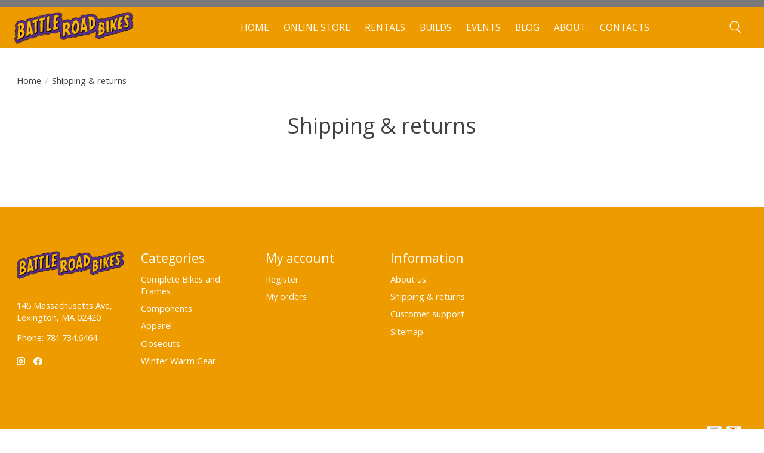

--- FILE ---
content_type: text/html;charset=utf-8
request_url: https://store.battleroadbikes.com/service/shipping-returns/
body_size: 6034
content:
<!DOCTYPE html>
<html lang="us">
  <head>
    <meta charset="utf-8"/>
<!-- [START] 'blocks/head.rain' -->
<!--

  (c) 2008-2026 Lightspeed Netherlands B.V.
  http://www.lightspeedhq.com
  Generated: 17-01-2026 @ 18:04:20

-->
<link rel="canonical" href="https://store.battleroadbikes.com/service/shipping-returns/"/>
<link rel="alternate" href="https://store.battleroadbikes.com/index.rss" type="application/rss+xml" title="New products"/>
<meta name="robots" content="noodp,noydir"/>
<meta property="og:url" content="https://store.battleroadbikes.com/service/shipping-returns/?source=facebook"/>
<meta property="og:site_name" content="Battle Road Bikes"/>
<meta property="og:title" content="Shipping &amp; returns"/>
<!--[if lt IE 9]>
<script src="https://cdn.shoplightspeed.com/assets/html5shiv.js?2025-02-20"></script>
<![endif]-->
<!-- [END] 'blocks/head.rain' -->
    
    
    <title>Shipping &amp; returns - Battle Road Bikes</title>
    <meta name="description" content="" />
    <meta name="keywords" content="Shipping, &amp;, returns" />
    <meta http-equiv="X-UA-Compatible" content="IE=edge">
    <meta name="viewport" content="width=device-width, initial-scale=1">
    <meta name="apple-mobile-web-app-capable" content="yes">
    <meta name="apple-mobile-web-app-status-bar-style" content="black">
    
    <script>document.getElementsByTagName("html")[0].className += " js";</script>

    <link rel="shortcut icon" href="https://cdn.shoplightspeed.com/shops/649548/themes/13296/v/361859/assets/favicon.png?20211202005050" type="image/x-icon" />
    <link href='//fonts.googleapis.com/css?family=Open%20Sans:400,300,600&display=swap' rel='stylesheet' type='text/css'>
    <link href='//fonts.googleapis.com/css?family=Open%20Sans:400,300,600&display=swap' rel='stylesheet' type='text/css'>
    <link rel="stylesheet" href="https://cdn.shoplightspeed.com/assets/gui-2-0.css?2025-02-20" />
    <link rel="stylesheet" href="https://cdn.shoplightspeed.com/assets/gui-responsive-2-0.css?2025-02-20" />
    <link id="lightspeedframe" rel="stylesheet" href="https://cdn.shoplightspeed.com/shops/649548/themes/13296/assets/style.css?2025011122460920210104183204" />
    <!-- browsers not supporting CSS variables -->
    <script>
      if(!('CSS' in window) || !CSS.supports('color', 'var(--color-var)')) {var cfStyle = document.getElementById('lightspeedframe');if(cfStyle) {var href = cfStyle.getAttribute('href');href = href.replace('style.css', 'style-fallback.css');cfStyle.setAttribute('href', href);}}
    </script>
    <link rel="stylesheet" href="https://cdn.shoplightspeed.com/shops/649548/themes/13296/assets/settings.css?2025011122460920210104183204" />
    <link rel="stylesheet" href="https://cdn.shoplightspeed.com/shops/649548/themes/13296/assets/custom.css?2025011122460920210104183204" />

    <script src="https://cdn.shoplightspeed.com/assets/jquery-3-7-1.js?2025-02-20"></script>
    <script src="https://cdn.shoplightspeed.com/assets/jquery-ui-1-14-1.js?2025-02-20"></script>

  </head>
  <body>
    
          <header class="main-header main-header--mobile js-main-header position-relative">
  <div class="main-header__top-section">
    <div class="main-header__nav-grid justify-between@md container max-width-lg text-xs padding-y-xxs">
      <div></div>
      <ul class="main-header__list flex-grow flex-basis-0 justify-end@md display@md">        
                
                        <li class="main-header__item"><a href="https://store.battleroadbikes.com/account/" class="main-header__link" title="My account">Sign up / Log in</a></li>
      </ul>
    </div>
  </div>
  <div class="main-header__mobile-content container max-width-lg">
          <a href="https://store.battleroadbikes.com/" class="main-header__logo" title="Battle Road Bikes">
        <img src="https://cdn.shoplightspeed.com/shops/649548/themes/13296/v/361859/assets/logo.png?20211202005050" alt="Battle Road Bikes">
              </a>
        
    <div class="flex items-center">
            <button class="reset main-header__mobile-btn js-tab-focus" aria-controls="cartDrawer">
        <svg class="icon" viewBox="0 0 24 25" fill="none"><title>Toggle cart</title><path d="M2.90171 9.65153C3.0797 8.00106 4.47293 6.75 6.13297 6.75H17.867C19.527 6.75 20.9203 8.00105 21.0982 9.65153L22.1767 19.6515C22.3839 21.5732 20.8783 23.25 18.9454 23.25H5.05454C3.1217 23.25 1.61603 21.5732 1.82328 19.6515L2.90171 9.65153Z" stroke="currentColor" stroke-width="1.5" fill="none"/>
        <path d="M7.19995 9.6001V5.7001C7.19995 2.88345 9.4833 0.600098 12.3 0.600098C15.1166 0.600098 17.4 2.88345 17.4 5.7001V9.6001" stroke="currentColor" stroke-width="1.5" fill="none"/>
        <circle cx="7.19996" cy="10.2001" r="1.8" fill="currentColor"/>
        <ellipse cx="17.4" cy="10.2001" rx="1.8" ry="1.8" fill="currentColor"/></svg>
        <span class="sr-only">Cart</span>
              </button>

      <button class="reset anim-menu-btn js-anim-menu-btn main-header__nav-control js-tab-focus" aria-label="Toggle menu">
        <i class="anim-menu-btn__icon anim-menu-btn__icon--close" aria-hidden="true"></i>
      </button>
    </div>
  </div>

  <div class="main-header__nav" role="navigation">
    <div class="main-header__nav-grid justify-between@md container max-width-lg">
      <div class="main-header__nav-logo-wrapper flex-shrink-0">
        
                  <a href="https://store.battleroadbikes.com/" class="main-header__logo" title="Battle Road Bikes">
            <img src="https://cdn.shoplightspeed.com/shops/649548/themes/13296/v/361859/assets/logo.png?20211202005050" alt="Battle Road Bikes">
                      </a>
              </div>
      
      <form action="https://store.battleroadbikes.com/search/" method="get" role="search" class="padding-y-md hide@md">
        <label class="sr-only" for="searchInputMobile">Search</label>
        <input class="header-v3__nav-form-control form-control width-100%" value="" autocomplete="off" type="search" name="q" id="searchInputMobile" placeholder="Search...">
      </form>

      <ul class="main-header__list flex-grow flex-basis-0 flex-wrap justify-center@md">
        
        
                <li class="main-header__item">
          <a class="main-header__link" href="https://store.battleroadbikes.com/complete-bikes-and-frames/">
            Complete Bikes and Frames                                    
          </a>
                  </li>
                <li class="main-header__item js-main-nav__item">
          <a class="main-header__link js-main-nav__control" href="https://store.battleroadbikes.com/components/">
            <span>Components</span>            <svg class="main-header__dropdown-icon icon" viewBox="0 0 16 16"><polygon fill="currentColor" points="8,11.4 2.6,6 4,4.6 8,8.6 12,4.6 13.4,6 "></polygon></svg>                        <i class="main-header__arrow-icon" aria-hidden="true">
              <svg class="icon" viewBox="0 0 16 16">
                <g class="icon__group" fill="none" stroke="currentColor" stroke-linecap="square" stroke-miterlimit="10" stroke-width="2">
                  <path d="M2 2l12 12" />
                  <path d="M14 2L2 14" />
                </g>
              </svg>
            </i>
                        
          </a>
                    <ul class="main-header__dropdown">
            <li class="main-header__dropdown-item"><a href="https://store.battleroadbikes.com/components/" class="main-header__dropdown-link hide@md">All Components</a></li>
                        <li class="main-header__dropdown-item">
              <a class="main-header__dropdown-link" href="https://store.battleroadbikes.com/components/tires/">
                Tires
                                              </a>

                          </li>
                        <li class="main-header__dropdown-item">
              <a class="main-header__dropdown-link" href="https://store.battleroadbikes.com/components/grips-and-bar-tape/">
                Grips and Bar Tape
                                              </a>

                          </li>
                        <li class="main-header__dropdown-item">
              <a class="main-header__dropdown-link" href="https://store.battleroadbikes.com/components/tubes/">
                Tubes
                                              </a>

                          </li>
                        <li class="main-header__dropdown-item">
              <a class="main-header__dropdown-link" href="https://store.battleroadbikes.com/components/bottom-brackets-headsets/">
                Bottom brackets, Headsets
                                              </a>

                          </li>
                        <li class="main-header__dropdown-item">
              <a class="main-header__dropdown-link" href="https://store.battleroadbikes.com/components/cranks-and-cranksets/">
                Cranks and Cranksets
                                              </a>

                          </li>
                        <li class="main-header__dropdown-item">
              <a class="main-header__dropdown-link" href="https://store.battleroadbikes.com/components/wheels-rims-spokes-hubs/">
                Wheels, Rims, Spokes, Hubs
                                              </a>

                          </li>
                        <li class="main-header__dropdown-item">
              <a class="main-header__dropdown-link" href="https://store.battleroadbikes.com/components/saddles-and-seat-covers/">
                Saddles and Seat covers
                                              </a>

                          </li>
                        <li class="main-header__dropdown-item">
              <a class="main-header__dropdown-link" href="https://store.battleroadbikes.com/components/chains/">
                Chains
                                              </a>

                          </li>
                        <li class="main-header__dropdown-item">
              <a class="main-header__dropdown-link" href="https://store.battleroadbikes.com/components/seatpost-dropperpost/">
                Seatpost, Dropperpost
                                              </a>

                          </li>
                        <li class="main-header__dropdown-item">
              <a class="main-header__dropdown-link" href="https://store.battleroadbikes.com/components/stems/">
                Stems
                                              </a>

                          </li>
                        <li class="main-header__dropdown-item">
              <a class="main-header__dropdown-link" href="https://store.battleroadbikes.com/components/cassettes-cogs-and-chainrings/">
                Cassettes, Cogs, and Chainrings
                                              </a>

                          </li>
                        <li class="main-header__dropdown-item">
              <a class="main-header__dropdown-link" href="https://store.battleroadbikes.com/components/derailleurs-front-rear/">
                Derailleurs, Front &amp; Rear
                                              </a>

                          </li>
                        <li class="main-header__dropdown-item">
              <a class="main-header__dropdown-link" href="https://store.battleroadbikes.com/components/shifters-parts/">
                Shifters &amp; Parts
                                              </a>

                          </li>
                        <li class="main-header__dropdown-item">
              <a class="main-header__dropdown-link" href="https://store.battleroadbikes.com/components/pedals-and-pedal-accessories/">
                Pedals and Pedal Accessories
                                              </a>

                          </li>
                        <li class="main-header__dropdown-item">
              <a class="main-header__dropdown-link" href="https://store.battleroadbikes.com/components/bmx/">
                BMX
                                              </a>

                          </li>
                      </ul>
                  </li>
                <li class="main-header__item js-main-nav__item">
          <a class="main-header__link js-main-nav__control" href="https://store.battleroadbikes.com/apparel/">
            <span>Apparel</span>            <svg class="main-header__dropdown-icon icon" viewBox="0 0 16 16"><polygon fill="currentColor" points="8,11.4 2.6,6 4,4.6 8,8.6 12,4.6 13.4,6 "></polygon></svg>                        <i class="main-header__arrow-icon" aria-hidden="true">
              <svg class="icon" viewBox="0 0 16 16">
                <g class="icon__group" fill="none" stroke="currentColor" stroke-linecap="square" stroke-miterlimit="10" stroke-width="2">
                  <path d="M2 2l12 12" />
                  <path d="M14 2L2 14" />
                </g>
              </svg>
            </i>
                        
          </a>
                    <ul class="main-header__dropdown">
            <li class="main-header__dropdown-item"><a href="https://store.battleroadbikes.com/apparel/" class="main-header__dropdown-link hide@md">All Apparel</a></li>
                        <li class="main-header__dropdown-item">
              <a class="main-header__dropdown-link" href="https://store.battleroadbikes.com/apparel/gloves/">
                Gloves
                                              </a>

                          </li>
                        <li class="main-header__dropdown-item">
              <a class="main-header__dropdown-link" href="https://store.battleroadbikes.com/apparel/hats-caps/">
                Hats, Caps
                                              </a>

                          </li>
                        <li class="main-header__dropdown-item">
              <a class="main-header__dropdown-link" href="https://store.battleroadbikes.com/apparel/battle-road-bikes-swag/">
                Battle Road Bikes Swag
                                              </a>

                          </li>
                        <li class="main-header__dropdown-item">
              <a class="main-header__dropdown-link" href="https://store.battleroadbikes.com/apparel/shoes-socks/">
                Shoes, Socks
                                              </a>

                          </li>
                        <li class="main-header__dropdown-item">
              <a class="main-header__dropdown-link" href="https://store.battleroadbikes.com/apparel/bottoms/">
                Bottoms
                                              </a>

                          </li>
                        <li class="main-header__dropdown-item">
              <a class="main-header__dropdown-link" href="https://store.battleroadbikes.com/apparel/tops/">
                Tops
                                              </a>

                          </li>
                      </ul>
                  </li>
                <li class="main-header__item">
          <a class="main-header__link" href="https://store.battleroadbikes.com/closeouts/">
            Closeouts                                    
          </a>
                  </li>
                <li class="main-header__item">
          <a class="main-header__link" href="https://store.battleroadbikes.com/winter-warm-gear/">
            Winter Warm Gear                                    
          </a>
                  </li>
        
                <li class="main-header__item">
            <a class="main-header__link" href="https://store.battleroadbikes.com/giftcard/" >Gift cards</a>
        </li>
        
        
        
                  <li class="main-header__item">
            <a class="main-header__link" href="https://battleroadbikes.com/">
              Home
            </a>
          </li>
                  <li class="main-header__item">
            <a class="main-header__link" href="https://store.battleroadbikes.com/">
              Online Store
            </a>
          </li>
                  <li class="main-header__item">
            <a class="main-header__link" href="https://battleroadbikes.com/rentals/">
              Rentals
            </a>
          </li>
                  <li class="main-header__item">
            <a class="main-header__link" href="https://battleroadbikes.com/projects/">
              Builds
            </a>
          </li>
                  <li class="main-header__item">
            <a class="main-header__link" href="https://battleroadbikes.com/events/">
              Events
            </a>
          </li>
                  <li class="main-header__item">
            <a class="main-header__link" href="https://battleroadbikes.com/blog/">
              Blog
            </a>
          </li>
                  <li class="main-header__item">
            <a class="main-header__link" href="https://battleroadbikes.com/about">
              About
            </a>
          </li>
                  <li class="main-header__item">
            <a class="main-header__link" href="https://battleroadbikes.com/contact-us/">
              Contacts
            </a>
          </li>
                
        <li class="main-header__item hide@md">
          <ul class="main-header__list main-header__list--mobile-items">        
            
                                    <li class="main-header__item"><a href="https://store.battleroadbikes.com/account/" class="main-header__link" title="My account">Sign up / Log in</a></li>
          </ul>
        </li>
        
      </ul>

      <ul class="main-header__list flex-shrink-0 justify-end@md display@md">
        <li class="main-header__item">
          
          <button class="reset switch-icon main-header__link main-header__link--icon js-toggle-search js-switch-icon js-tab-focus" aria-label="Toggle icon">
            <svg class="icon switch-icon__icon--a" viewBox="0 0 24 25"><title>Toggle search</title><path fill-rule="evenodd" clip-rule="evenodd" d="M17.6032 9.55171C17.6032 13.6671 14.267 17.0033 10.1516 17.0033C6.03621 17.0033 2.70001 13.6671 2.70001 9.55171C2.70001 5.4363 6.03621 2.1001 10.1516 2.1001C14.267 2.1001 17.6032 5.4363 17.6032 9.55171ZM15.2499 16.9106C13.8031 17.9148 12.0461 18.5033 10.1516 18.5033C5.20779 18.5033 1.20001 14.4955 1.20001 9.55171C1.20001 4.60787 5.20779 0.600098 10.1516 0.600098C15.0955 0.600098 19.1032 4.60787 19.1032 9.55171C19.1032 12.0591 18.0724 14.3257 16.4113 15.9507L23.2916 22.8311C23.5845 23.1239 23.5845 23.5988 23.2916 23.8917C22.9987 24.1846 22.5239 24.1846 22.231 23.8917L15.2499 16.9106Z" fill="currentColor"/></svg>

            <svg class="icon switch-icon__icon--b" viewBox="0 0 32 32"><title>Toggle search</title><g fill="none" stroke="currentColor" stroke-miterlimit="10" stroke-linecap="round" stroke-linejoin="round" stroke-width="2"><line x1="27" y1="5" x2="5" y2="27"></line><line x1="27" y1="27" x2="5" y2="5"></line></g></svg>
          </button>

        </li>
                <li class="main-header__item">
          <a href="#0" class="main-header__link main-header__link--icon" aria-controls="cartDrawer">
            <svg class="icon" viewBox="0 0 24 25" fill="none"><title>Toggle cart</title><path d="M2.90171 9.65153C3.0797 8.00106 4.47293 6.75 6.13297 6.75H17.867C19.527 6.75 20.9203 8.00105 21.0982 9.65153L22.1767 19.6515C22.3839 21.5732 20.8783 23.25 18.9454 23.25H5.05454C3.1217 23.25 1.61603 21.5732 1.82328 19.6515L2.90171 9.65153Z" stroke="currentColor" stroke-width="1.5" fill="none"/>
            <path d="M7.19995 9.6001V5.7001C7.19995 2.88345 9.4833 0.600098 12.3 0.600098C15.1166 0.600098 17.4 2.88345 17.4 5.7001V9.6001" stroke="currentColor" stroke-width="1.5" fill="none"/>
            <circle cx="7.19996" cy="10.2001" r="1.8" fill="currentColor"/>
            <ellipse cx="17.4" cy="10.2001" rx="1.8" ry="1.8" fill="currentColor"/></svg>
            <span class="sr-only">Cart</span>
                      </a>
        </li>
      </ul>
      
    	<div class="main-header__search-form bg">
        <form action="https://store.battleroadbikes.com/search/" method="get" role="search" class="container max-width-lg">
          <label class="sr-only" for="searchInput">Search</label>
          <input class="header-v3__nav-form-control form-control width-100%" value="" autocomplete="off" type="search" name="q" id="searchInput" placeholder="Search...">
        </form>
      </div>
      
    </div>
  </div>
</header>

<div class="drawer dr-cart js-drawer" id="cartDrawer">
  <div class="drawer__content bg shadow-md flex flex-column" role="alertdialog" aria-labelledby="drawer-cart-title">
    <header class="flex items-center justify-between flex-shrink-0 padding-x-md padding-y-md">
      <h1 id="drawer-cart-title" class="text-base text-truncate">Shopping cart</h1>

      <button class="reset drawer__close-btn js-drawer__close js-tab-focus">
        <svg class="icon icon--xs" viewBox="0 0 16 16"><title>Close cart panel</title><g stroke-width="2" stroke="currentColor" fill="none" stroke-linecap="round" stroke-linejoin="round" stroke-miterlimit="10"><line x1="13.5" y1="2.5" x2="2.5" y2="13.5"></line><line x1="2.5" y1="2.5" x2="13.5" y2="13.5"></line></g></svg>
      </button>
    </header>

    <div class="drawer__body padding-x-md padding-bottom-sm js-drawer__body">
            <p class="margin-y-xxxl color-contrast-medium text-sm text-center">Your cart is currently empty</p>
          </div>

    <footer class="padding-x-md padding-y-md flex-shrink-0">
      <p class="text-sm text-center color-contrast-medium margin-bottom-sm">Safely pay with:</p>
      <p class="text-sm flex flex-wrap gap-xs text-xs@md justify-center">
                  <a href="https://store.battleroadbikes.com/service/payment-methods/" title="Cash">
            <img src="https://cdn.shoplightspeed.com/assets/icon-payment-cash.png?2025-02-20" alt="Cash" height="16" />
          </a>
                  <a href="https://store.battleroadbikes.com/service/payment-methods/" title="Credit Card">
            <img src="https://cdn.shoplightspeed.com/assets/icon-payment-creditcard.png?2025-02-20" alt="Credit Card" height="16" />
          </a>
              </p>
    </footer>
  </div>
</div>            <section class="text-page__intro container max-width-lg">
  <div class="padding-y-lg">
    <nav class="breadcrumbs text-sm" aria-label="Breadcrumbs">
  <ol class="flex flex-wrap gap-xxs">
    <li class="breadcrumbs__item">
    	<a href="https://store.battleroadbikes.com/" class="color-inherit text-underline-hover">Home</a>
      <span class="color-contrast-low margin-left-xxs" aria-hidden="true">/</span>
    </li>
        <li class="breadcrumbs__item" aria-current="page">
            Shipping &amp; returns
          </li>
      </ol>
</nav>  </div>
  <h1 class="text-center">Shipping &amp; returns</h1>
</section>
<section class="text-page__content container max-width-sm padding-top-lg padding-bottom-xl">
	</section>      <footer class="main-footer border-top">
  <div class="container max-width-lg">

        <div class="main-footer__content padding-y-xl grid gap-md">
      <div class="col-8@lg">
        <div class="grid gap-md">
          <div class="col-6@xs col-3@md">
                        <img src="https://cdn.shoplightspeed.com/shops/649548/themes/13296/v/361859/assets/logo.png?20211202005050" class="footer-logo margin-bottom-md" alt="Battle Road Bikes">
                        
                        <div class="main-footer__text text-component margin-bottom-md text-sm"><p>145 Massachusetts Ave,<br /> Lexington, MA 02420</p><p>Phone: 781.734.6464</p></div>
            
            <div class="main-footer__social-list flex flex-wrap gap-sm text-sm@md">
                            <a class="main-footer__social-btn" href="https://www.instagram.com/battle.road.bikes/" target="_blank">
                <svg class="icon" viewBox="0 0 16 16"><title>Follow us on Instagram</title><g><circle fill="currentColor" cx="12.145" cy="3.892" r="0.96"></circle> <path d="M8,12c-2.206,0-4-1.794-4-4s1.794-4,4-4s4,1.794,4,4S10.206,12,8,12z M8,6C6.897,6,6,6.897,6,8 s0.897,2,2,2s2-0.897,2-2S9.103,6,8,6z"></path> <path fill="currentColor" d="M12,16H4c-2.056,0-4-1.944-4-4V4c0-2.056,1.944-4,4-4h8c2.056,0,4,1.944,4,4v8C16,14.056,14.056,16,12,16z M4,2C3.065,2,2,3.065,2,4v8c0,0.953,1.047,2,2,2h8c0.935,0,2-1.065,2-2V4c0-0.935-1.065-2-2-2H4z"></path></g></svg>
              </a>
                            
                            <a class="main-footer__social-btn" href="https://www.facebook.com/Battle-Road-Bikes-106746471849216/" target="_blank">
                <svg class="icon" viewBox="0 0 16 16"><title>Follow us on Facebook</title><g><path d="M16,8.048a8,8,0,1,0-9.25,7.9V10.36H4.719V8.048H6.75V6.285A2.822,2.822,0,0,1,9.771,3.173a12.2,12.2,0,0,1,1.791.156V5.3H10.554a1.155,1.155,0,0,0-1.3,1.25v1.5h2.219l-.355,2.312H9.25v5.591A8,8,0,0,0,16,8.048Z"></path></g></svg>
              </a>
                            
                            
                      
                          </div>
          </div>

                              <div class="col-6@xs col-3@md">
            <h4 class="margin-bottom-xs text-md@md">Categories</h4>
            <ul class="grid gap-xs text-sm@md">
                            <li><a class="main-footer__link" href="https://store.battleroadbikes.com/complete-bikes-and-frames/">Complete Bikes and Frames</a></li>
                            <li><a class="main-footer__link" href="https://store.battleroadbikes.com/components/">Components</a></li>
                            <li><a class="main-footer__link" href="https://store.battleroadbikes.com/apparel/">Apparel</a></li>
                            <li><a class="main-footer__link" href="https://store.battleroadbikes.com/closeouts/">Closeouts</a></li>
                            <li><a class="main-footer__link" href="https://store.battleroadbikes.com/winter-warm-gear/">Winter Warm Gear</a></li>
                          </ul>
          </div>
          					
                    <div class="col-6@xs col-3@md">
            <h4 class="margin-bottom-xs text-md@md">My account</h4>
            <ul class="grid gap-xs text-sm@md">
              
                                                <li><a class="main-footer__link" href="https://store.battleroadbikes.com/account/" title="Register">Register</a></li>
                                                                <li><a class="main-footer__link" href="https://store.battleroadbikes.com/account/orders/" title="My orders">My orders</a></li>
                                                                                                                                    </ul>
          </div>

                    <div class="col-6@xs col-3@md">
            <h4 class="margin-bottom-xs text-md@md">Information</h4>
            <ul class="grid gap-xs text-sm@md">
                            <li>
                <a class="main-footer__link" href="https://store.battleroadbikes.com/service/about/" title="About us" >
                  About us
                </a>
              </li>
            	              <li>
                <a class="main-footer__link" href="https://store.battleroadbikes.com/service/shipping-returns/" title="Shipping &amp; returns" >
                  Shipping &amp; returns
                </a>
              </li>
            	              <li>
                <a class="main-footer__link" href="https://store.battleroadbikes.com/service/" title="Customer support" >
                  Customer support
                </a>
              </li>
            	              <li>
                <a class="main-footer__link" href="https://store.battleroadbikes.com/sitemap/" title="Sitemap" >
                  Sitemap
                </a>
              </li>
            	            </ul>
          </div>
        </div>
      </div>
      
                </div>
  </div>

    <div class="main-footer__colophon border-top padding-y-md">
    <div class="container max-width-lg">
      <div class="flex flex-column items-center gap-sm flex-row@md justify-between@md">
        <div class="powered-by">
          <p class="text-sm text-xs@md">© Copyright 2026 Battle Road Bikes
                    	- Powered by
          	          		<a href="http://www.lightspeedhq.com" title="Lightspeed" target="_blank" aria-label="Powered by Lightspeed">Lightspeed</a>
          		          	          </p>
        </div>
  
        <div class="flex items-center">
                    
          <div class="payment-methods">
            <p class="text-sm flex flex-wrap gap-xs text-xs@md">
                              <a href="https://store.battleroadbikes.com/service/payment-methods/" title="Cash" class="payment-methods__item">
                  <img src="https://cdn.shoplightspeed.com/assets/icon-payment-cash.png?2025-02-20" alt="Cash" height="16" />
                </a>
                              <a href="https://store.battleroadbikes.com/service/payment-methods/" title="Credit Card" class="payment-methods__item">
                  <img src="https://cdn.shoplightspeed.com/assets/icon-payment-creditcard.png?2025-02-20" alt="Credit Card" height="16" />
                </a>
                          </p>
          </div>
          
          <ul class="main-footer__list flex flex-grow flex-basis-0 justify-end@md">        
            
                      </ul>
        </div>
      </div>
    </div>
  </div>
</footer>        <!-- [START] 'blocks/body.rain' -->
<script>
(function () {
  var s = document.createElement('script');
  s.type = 'text/javascript';
  s.async = true;
  s.src = 'https://store.battleroadbikes.com/services/stats/pageview.js';
  ( document.getElementsByTagName('head')[0] || document.getElementsByTagName('body')[0] ).appendChild(s);
})();
</script>
<!-- [END] 'blocks/body.rain' -->
    
    <script>
    	var viewOptions = 'View options';
    </script>
		
    <script src="https://cdn.shoplightspeed.com/shops/649548/themes/13296/assets/scripts-min.js?2025011122460920210104183204"></script>
    <script src="https://cdn.shoplightspeed.com/assets/gui.js?2025-02-20"></script>
    <script src="https://cdn.shoplightspeed.com/assets/gui-responsive-2-0.js?2025-02-20"></script>
  <script>(function(){function c(){var b=a.contentDocument||a.contentWindow.document;if(b){var d=b.createElement('script');d.innerHTML="window.__CF$cv$params={r:'9bf7c6450f7ac892',t:'MTc2ODY3MzA2MC4wMDAwMDA='};var a=document.createElement('script');a.nonce='';a.src='/cdn-cgi/challenge-platform/scripts/jsd/main.js';document.getElementsByTagName('head')[0].appendChild(a);";b.getElementsByTagName('head')[0].appendChild(d)}}if(document.body){var a=document.createElement('iframe');a.height=1;a.width=1;a.style.position='absolute';a.style.top=0;a.style.left=0;a.style.border='none';a.style.visibility='hidden';document.body.appendChild(a);if('loading'!==document.readyState)c();else if(window.addEventListener)document.addEventListener('DOMContentLoaded',c);else{var e=document.onreadystatechange||function(){};document.onreadystatechange=function(b){e(b);'loading'!==document.readyState&&(document.onreadystatechange=e,c())}}}})();</script><script defer src="https://static.cloudflareinsights.com/beacon.min.js/vcd15cbe7772f49c399c6a5babf22c1241717689176015" integrity="sha512-ZpsOmlRQV6y907TI0dKBHq9Md29nnaEIPlkf84rnaERnq6zvWvPUqr2ft8M1aS28oN72PdrCzSjY4U6VaAw1EQ==" data-cf-beacon='{"rayId":"9bf7c6450f7ac892","version":"2025.9.1","serverTiming":{"name":{"cfExtPri":true,"cfEdge":true,"cfOrigin":true,"cfL4":true,"cfSpeedBrain":true,"cfCacheStatus":true}},"token":"8247b6569c994ee1a1084456a4403cc9","b":1}' crossorigin="anonymous"></script>
</body>
</html>

--- FILE ---
content_type: text/css; charset=UTF-8
request_url: https://cdn.shoplightspeed.com/shops/649548/themes/13296/assets/custom.css?2025011122460920210104183204
body_size: 651
content:
/* 20220204215027 - v2 */
.gui,
.gui-block-linklist li a {
  color: #666666;
}

.gui-page-title,
.gui a.gui-bold,
.gui-block-subtitle,
.gui-table thead tr th,
.gui ul.gui-products li .gui-products-title a,
.gui-form label,
.gui-block-title.gui-dark strong,
.gui-block-title.gui-dark strong a,
.gui-content-subtitle {
  color: #000000;
}

.gui-block-inner strong {
  color: #ffffff;
}

.gui a {
  color: #ae2012;
}

.gui-input.gui-focus,
.gui-text.gui-focus,
.gui-select.gui-focus {
  border-color: #ae2012;
  box-shadow: 0 0 2px #ae2012;
}

.gui-select.gui-focus .gui-handle {
  border-color: #ae2012;
}

.gui-block,
.gui-block-title,
.gui-buttons.gui-border,
.gui-block-inner,
.gui-image {
  border-color: #8d8d8d;
}

.gui-block-title {
  color: #ffffff;
  background-color: #0a9396;
}

.gui-content-title {
  color: #ffffff;
}

.gui-form .gui-field .gui-description span {
  color: #666666;
}

.gui-block-inner {
  background-color: #098d90;
}

.gui-block-option {
  border-color: #ededed;
  background-color: #f9f9f9;
}

.gui-block-option-block {
  border-color: #ededed;
}

.gui-block-title strong {
  color: #ffffff;
}

.gui-line,
.gui-cart-sum .gui-line {
  background-color: #cbcbcb;
}

.gui ul.gui-products li {
  border-color: #dcdcdc;
}

.gui-block-subcontent,
.gui-content-subtitle {
  border-color: #dcdcdc;
}

.gui-faq,
.gui-login,
.gui-password,
.gui-register,
.gui-review,
.gui-sitemap,
.gui-block-linklist li,
.gui-table {
  border-color: #dcdcdc;
}

.gui-block-content .gui-table {
  border-color: #ededed;
}

.gui-table thead tr th {
  border-color: #cbcbcb;
  background-color: #f9f9f9;
}

.gui-table tbody tr td {
  border-color: #ededed;
}

.gui a.gui-button-large,
.gui a.gui-button-small {
  border-color: #ee9b00;
  color: #ffffff;
  background-color: #ee9b00;
}

.gui a.gui-button-large.gui-button-action,
.gui a.gui-button-small.gui-button-action {
  border-color: #8d8d8d;
  color: #000000;
  background-color: #ffffff;
}

.gui a.gui-button-large:active,
.gui a.gui-button-small:active {
  background-color: #be7c00;
  border-color: #be7c00;
}

.gui a.gui-button-large.gui-button-action:active,
.gui a.gui-button-small.gui-button-action:active {
  background-color: #cccccc;
  border-color: #707070;
}

.gui-input,
.gui-text,
.gui-select,
.gui-number {
  border-color: #8d8d8d;
  background-color: #ffffff;
}

.gui-select .gui-handle,
.gui-number .gui-handle {
  border-color: #8d8d8d;
}

.gui-number .gui-handle a {
  background-color: #ffffff;
}

.gui-input input,
.gui-number input,
.gui-text textarea,
.gui-select .gui-value {
  color: #000000;
}

.gui-progressbar {
  background-color: #ee9b00;
}

/* custom */
.main-header__nav {
  text-transform: uppercase;
}


.container .text-component h1, .text-component h2, .text-component h3, .text-component h4 {
 /*  text-transform: uppercase; */
}

a.main-header__link {
  /*padding-bottom: 32px;*/
  text-decoration: none;
}

a.main-header__link:hover {
  border-bottom: 2px solid white;
  color: #ffffff !important;
  text-decoration: none;
}

a.main-header__link {
	display:none;
}

a.main-header__link[href^="https://battleroadbikes.com/"] {
    display: block;
}

a.main-header__link[href="https://battle-road-bikes.shoplightspeed.com/"] {
    display: block;
}

a.main-header__link[href="https://store.battleroadbikes.com/"] {
    display: block;
}


a.main-header__link[href="https://shop.battleroadbikes/shop/"] {
    border-bottom: 2px solid white;
}

.hero-slideshow__wrapper a.btn.btn--lg.btn--primary {
  background: orange;
}


--- FILE ---
content_type: text/javascript;charset=utf-8
request_url: https://store.battleroadbikes.com/services/stats/pageview.js
body_size: -435
content:
// SEOshop 17-01-2026 18:04:21